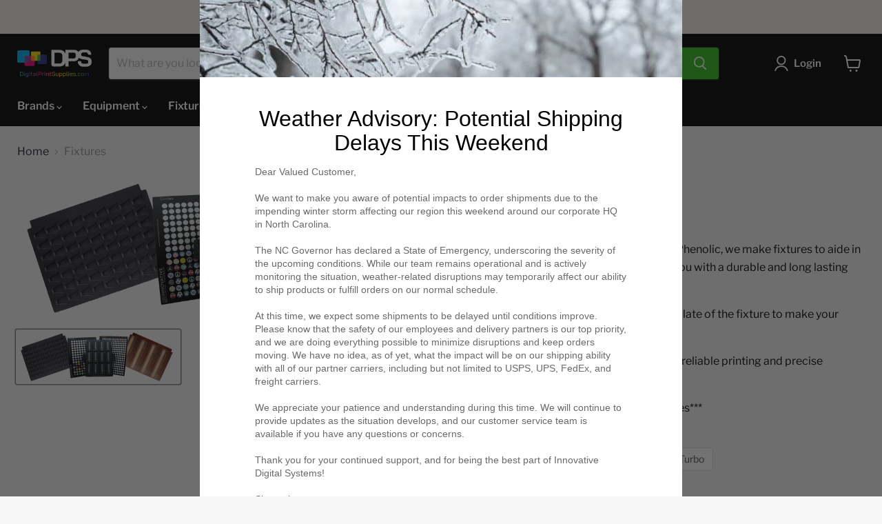

--- FILE ---
content_type: text/javascript; charset=utf-8
request_url: https://www.digitalprintsupplies.com/products/fixtures.js
body_size: 671
content:
{"id":1752165744710,"title":"Fixtures","handle":"fixtures","description":"\u003cmeta charset=\"utf-8\"\u003e\n\u003cp\u003eUsing materials like Expanded PVC and Phenolic, we make fixtures to aide in your printing need while also providing you with a durable and long lasting fixture.\u003c\/p\u003e\n\u003cp\u003e\u003cspan\u003eAlso supplying an Adobe Illustrator template of the fixture to make your print process easier.\u003c\/span\u003e\u003c\/p\u003e\n\u003cmeta charset=\"utf-8\"\u003e\n\u003cp\u003e\u003ca href=\"https:\/\/www.digitalprintsupplies.com\/products\/fixture-tray-locks\" target=\"_blank\" title=\"Fixture Tray Locks\" rel=\"noopener noreferrer\"\u003eTray locks\u003c\/a\u003e\u003cspan\u003e will secure the fixture for both reliable printing and precise registration on higher number runs!\u003c\/span\u003e\u003c\/p\u003e\n\u003cp\u003e\u003cspan\u003e***Pricing for standard single layer fixtures***\u003c\/span\u003e\u003c\/p\u003e","published_at":"2018-10-29T16:06:14-04:00","created_at":"2018-10-29T16:09:54-04:00","vendor":"Digital Print Supplies","type":"","tags":["PF"],"price":49500,"price_min":49500,"price_max":69500,"available":true,"price_varies":true,"compare_at_price":null,"compare_at_price_min":0,"compare_at_price_max":0,"compare_at_price_varies":false,"variants":[{"id":17208459296838,"title":"UJF-3042","option1":"UJF-3042","option2":null,"option3":null,"sku":"","requires_shipping":true,"taxable":true,"featured_image":{"id":5559945396294,"product_id":1752165744710,"position":1,"created_at":"2018-10-30T13:44:26-04:00","updated_at":"2019-06-28T14:55:15-04:00","alt":null,"width":2000,"height":640,"src":"https:\/\/cdn.shopify.com\/s\/files\/1\/0060\/0935\/6358\/products\/Fixture2018.png?v=1561748115","variant_ids":[17208459296838,17208459362374,17208459395142,17208459460678]},"available":true,"name":"Fixtures - UJF-3042","public_title":"UJF-3042","options":["UJF-3042"],"price":49500,"weight":0,"compare_at_price":null,"inventory_management":null,"barcode":"","featured_media":{"alt":null,"id":1329966874694,"position":1,"preview_image":{"aspect_ratio":3.125,"height":640,"width":2000,"src":"https:\/\/cdn.shopify.com\/s\/files\/1\/0060\/0935\/6358\/products\/Fixture2018.png?v=1561748115"}},"requires_selling_plan":false,"selling_plan_allocations":[]},{"id":17208459362374,"title":"UJF-6042","option1":"UJF-6042","option2":null,"option3":null,"sku":"","requires_shipping":true,"taxable":true,"featured_image":{"id":5559945396294,"product_id":1752165744710,"position":1,"created_at":"2018-10-30T13:44:26-04:00","updated_at":"2019-06-28T14:55:15-04:00","alt":null,"width":2000,"height":640,"src":"https:\/\/cdn.shopify.com\/s\/files\/1\/0060\/0935\/6358\/products\/Fixture2018.png?v=1561748115","variant_ids":[17208459296838,17208459362374,17208459395142,17208459460678]},"available":true,"name":"Fixtures - UJF-6042","public_title":"UJF-6042","options":["UJF-6042"],"price":59500,"weight":0,"compare_at_price":null,"inventory_management":null,"barcode":"","featured_media":{"alt":null,"id":1329966874694,"position":1,"preview_image":{"aspect_ratio":3.125,"height":640,"width":2000,"src":"https:\/\/cdn.shopify.com\/s\/files\/1\/0060\/0935\/6358\/products\/Fixture2018.png?v=1561748115"}},"requires_selling_plan":false,"selling_plan_allocations":[]},{"id":17208459395142,"title":"UJF-7151","option1":"UJF-7151","option2":null,"option3":null,"sku":"","requires_shipping":true,"taxable":true,"featured_image":{"id":5559945396294,"product_id":1752165744710,"position":1,"created_at":"2018-10-30T13:44:26-04:00","updated_at":"2019-06-28T14:55:15-04:00","alt":null,"width":2000,"height":640,"src":"https:\/\/cdn.shopify.com\/s\/files\/1\/0060\/0935\/6358\/products\/Fixture2018.png?v=1561748115","variant_ids":[17208459296838,17208459362374,17208459395142,17208459460678]},"available":true,"name":"Fixtures - UJF-7151","public_title":"UJF-7151","options":["UJF-7151"],"price":69500,"weight":0,"compare_at_price":null,"inventory_management":null,"barcode":"","featured_media":{"alt":null,"id":1329966874694,"position":1,"preview_image":{"aspect_ratio":3.125,"height":640,"width":2000,"src":"https:\/\/cdn.shopify.com\/s\/files\/1\/0060\/0935\/6358\/products\/Fixture2018.png?v=1561748115"}},"requires_selling_plan":false,"selling_plan_allocations":[]},{"id":17208459460678,"title":"Turbo","option1":"Turbo","option2":null,"option3":null,"sku":"","requires_shipping":true,"taxable":true,"featured_image":{"id":5559945396294,"product_id":1752165744710,"position":1,"created_at":"2018-10-30T13:44:26-04:00","updated_at":"2019-06-28T14:55:15-04:00","alt":null,"width":2000,"height":640,"src":"https:\/\/cdn.shopify.com\/s\/files\/1\/0060\/0935\/6358\/products\/Fixture2018.png?v=1561748115","variant_ids":[17208459296838,17208459362374,17208459395142,17208459460678]},"available":true,"name":"Fixtures - Turbo","public_title":"Turbo","options":["Turbo"],"price":69500,"weight":0,"compare_at_price":null,"inventory_management":null,"barcode":"","featured_media":{"alt":null,"id":1329966874694,"position":1,"preview_image":{"aspect_ratio":3.125,"height":640,"width":2000,"src":"https:\/\/cdn.shopify.com\/s\/files\/1\/0060\/0935\/6358\/products\/Fixture2018.png?v=1561748115"}},"requires_selling_plan":false,"selling_plan_allocations":[]}],"images":["\/\/cdn.shopify.com\/s\/files\/1\/0060\/0935\/6358\/products\/Fixture2018.png?v=1561748115"],"featured_image":"\/\/cdn.shopify.com\/s\/files\/1\/0060\/0935\/6358\/products\/Fixture2018.png?v=1561748115","options":[{"name":"Choose a Machine","position":1,"values":["UJF-3042","UJF-6042","UJF-7151","Turbo"]}],"url":"\/products\/fixtures","media":[{"alt":null,"id":1329966874694,"position":1,"preview_image":{"aspect_ratio":3.125,"height":640,"width":2000,"src":"https:\/\/cdn.shopify.com\/s\/files\/1\/0060\/0935\/6358\/products\/Fixture2018.png?v=1561748115"},"aspect_ratio":3.125,"height":640,"media_type":"image","src":"https:\/\/cdn.shopify.com\/s\/files\/1\/0060\/0935\/6358\/products\/Fixture2018.png?v=1561748115","width":2000}],"requires_selling_plan":false,"selling_plan_groups":[]}